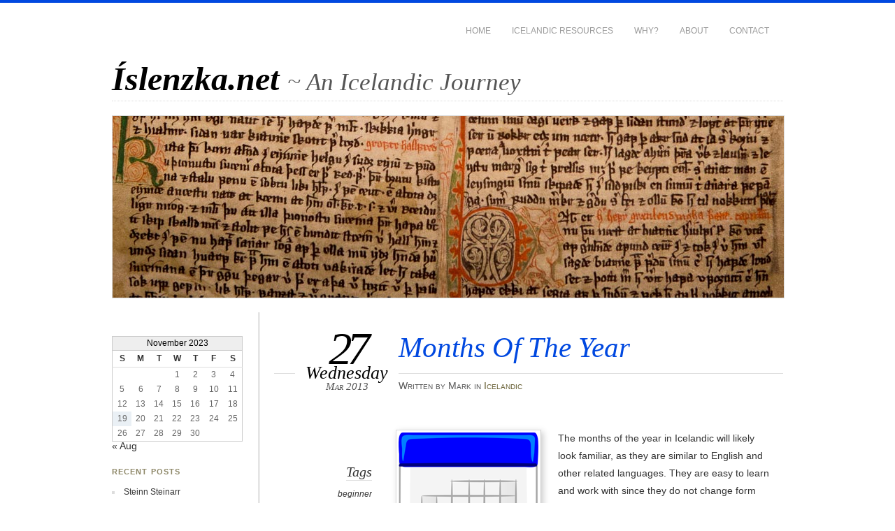

--- FILE ---
content_type: text/html; charset=utf-8
request_url: https://islenzka.net/months-of-the-year/
body_size: 9758
content:
<!DOCTYPE html PUBLIC "-//W3C//DTD XHTML 1.0 Transitional//EN" "http://www.w3.org/TR/xhtml1/DTD/xhtml1-transitional.dtd">
<html xmlns="http://www.w3.org/1999/xhtml" prefix="" lang="en-US">

	<head profile="http://gmpg.org/xfn/11">
<meta property="fb:app_id" content="115845495260855">
<meta name="google-site-verification" content="BfXXoC4ugnYkwz6y6xpqtRynnPAa_8-AdtL34aSRl2A">
<meta name="msvalidate.01" content="5410A4C0FC15A15E70DF1F983C640B91">
		<meta http-equiv="Content-Type" content="text/html; charset=UTF-8">
		<title>
			  Months Of The Year &ndash; Íslenzka.net		</title>
		<link rel="stylesheet" href="/wp-content/themes/chateau-2.0/style.css" type="text/css" media="screen">
				<link rel="stylesheet" href="/wp-content/themes/chateau-2.0/css/print.css" type="text/css" media="print">
		<!--[if IE]>
		<link rel="stylesheet" href="https://islenzka.net/wp-content/themes/chateau-2.0/css/ie.css" type="text/css" media="screen" />
		<![endif]-->
		<!-- iPhone Styles -->
		<meta name="viewport" content="width=device-width, initial-scale=1.0, maximum-scale=1.0, user-scalable=1">
		<link rel="apple-touch-icon" href="/wp-content/themes/chateau-2.0/images/iphone.png">
		<link rel="stylesheet" href="/wp-content/themes/chateau-2.0/css/iphone.css" type="text/css" media="only screen and (max-device-width: 480px)">
		<!-- End iPhone Styles -->	
				<style type="text/css">#mainTitle h1 a:hover strong, .postTitle h2, .postTitle h2 a, .morePosts a:hover, .morePosts h3 em, .sidebar-item a:active, .postExtras .post-edit-link, .postEntry a, #comments li a:hover, #respond h3, #respond p a, #respond label span, #menu .current_page_item a, #menu .current_page_parent .current_page_item a, #calendar_wrap table td a, #comments li.byuser .commentAuthor, .postEntry h1 {color:#0048E0;}
			body, #respond button:hover {border-color:#0048E0}
			#respond button:hover {background:#0048E0}</style>
				<link rel="alternate" type="application/rss+xml" title="Íslenzka.net" href="/feed/">
		<link rel="shortcut icon" href="/wp-content/themes/chateau-2.0/images/favicon.ico">
		<link rel="pingback" href="/xmlrpc.php">

<!-- featured image support -->
<link rel="image_src" href="/wp-content/uploads/months.png">
				
<!-- BEGIN Metadata added by the Add-Meta-Tags WordPress plugin -->
<meta name="robots" content="noodp,noydir">
<meta name="description" content="The months of the year in Icelandic will likely look familiar, as they are similar to English and other related languages. They are easy to learn and work with since they do not change form (decline), but remain in the same form as you see them in the nominative case.">
<meta name="keywords" content="icelandic,islenzka,islenska,iceland, icelandic, beginner">
<meta property="og:site_name" content="Íslenzka.net">
<meta property="og:type" content="article">
<meta property="og:title" content="Months Of The Year">
<meta property="og:url" content="/months-of-the-year/">
<meta property="og:description" content="The months of the year in Icelandic will likely look familiar, as they are similar to English and other related languages. They are easy to learn and work with since they do not change form (decline), but remain in the same form as you see them in the nominative case.">
<meta property="og:locale" content="en_US">
<meta property="og:updated_time" content="2013-04-04T01:22:16+00:00">
<meta property="og:image" content="/wp-content/uploads/months.png">
<meta property="og:image:secure_url" content="/wp-content/uploads/months.png">
<meta property="og:image:width" content="200">
<meta property="og:image:height" content="200">
<meta property="og:image:type" content="image/png">
<meta property="article:published_time" content="2013-03-27T14:30:54+00:00">
<meta property="article:modified_time" content="2013-04-04T01:22:16+00:00">
<meta property="article:author" content="/author/admin/">
<meta property="article:publisher" content="/">
<meta property="article:section" content="Icelandic">
<meta property="article:tag" content="icelandic">
<meta property="article:tag" content="islenzka">
<meta property="article:tag" content="islenska">
<meta property="article:tag" content="iceland">
<meta property="article:tag" content="icelandic">
<meta property="article:tag" content="beginner">
<!-- END Metadata added by the Add-Meta-Tags WordPress plugin -->

<meta name="robots" content="max-image-preview:large">
<script type="text/javascript">
/* <![CDATA[ */
window._wpemojiSettings = {"baseUrl":"https:\/\/s.w.org\/images\/core\/emoji\/14.0.0\/72x72\/","ext":".png","svgUrl":"https:\/\/s.w.org\/images\/core\/emoji\/14.0.0\/svg\/","svgExt":".svg","source":{"concatemoji":"\/wp-includes\/js\/wp-emoji-release.min.js?ver=6.4.1"}};
/*! This file is auto-generated */
!function(i,n){var o,s,e;function c(e){try{var t={supportTests:e,timestamp:(new Date).valueOf()};sessionStorage.setItem(o,JSON.stringify(t))}catch(e){}}function p(e,t,n){e.clearRect(0,0,e.canvas.width,e.canvas.height),e.fillText(t,0,0);var t=new Uint32Array(e.getImageData(0,0,e.canvas.width,e.canvas.height).data),r=(e.clearRect(0,0,e.canvas.width,e.canvas.height),e.fillText(n,0,0),new Uint32Array(e.getImageData(0,0,e.canvas.width,e.canvas.height).data));return t.every(function(e,t){return e===r[t]})}function u(e,t,n){switch(t){case"flag":return n(e,"🏳️‍⚧️","🏳️​⚧️")?!1:!n(e,"🇺🇳","🇺​🇳")&&!n(e,"🏴󠁧󠁢󠁥󠁮󠁧󠁿","🏴​󠁧​󠁢​󠁥​󠁮​󠁧​󠁿");case"emoji":return!n(e,"🫱🏻‍🫲🏿","🫱🏻​🫲🏿")}return!1}function f(e,t,n){var r="undefined"!=typeof WorkerGlobalScope&&self instanceof WorkerGlobalScope?new OffscreenCanvas(300,150):i.createElement("canvas"),a=r.getContext("2d",{willReadFrequently:!0}),o=(a.textBaseline="top",a.font="600 32px Arial",{});return e.forEach(function(e){o[e]=t(a,e,n)}),o}function t(e){var t=i.createElement("script");t.src=e,t.defer=!0,i.head.appendChild(t)}"undefined"!=typeof Promise&&(o="wpEmojiSettingsSupports",s=["flag","emoji"],n.supports={everything:!0,everythingExceptFlag:!0},e=new Promise(function(e){i.addEventListener("DOMContentLoaded",e,{once:!0})}),new Promise(function(t){var n=function(){try{var e=JSON.parse(sessionStorage.getItem(o));if("object"==typeof e&&"number"==typeof e.timestamp&&(new Date).valueOf()<e.timestamp+604800&&"object"==typeof e.supportTests)return e.supportTests}catch(e){}return null}();if(!n){if("undefined"!=typeof Worker&&"undefined"!=typeof OffscreenCanvas&&"undefined"!=typeof URL&&URL.createObjectURL&&"undefined"!=typeof Blob)try{var e="postMessage("+f.toString()+"("+[JSON.stringify(s),u.toString(),p.toString()].join(",")+"));",r=new Blob([e],{type:"text/javascript"}),a=new Worker(URL.createObjectURL(r),{name:"wpTestEmojiSupports"});return void(a.onmessage=function(e){c(n=e.data),a.terminate(),t(n)})}catch(e){}c(n=f(s,u,p))}t(n)}).then(function(e){for(var t in e)n.supports[t]=e[t],n.supports.everything=n.supports.everything&&n.supports[t],"flag"!==t&&(n.supports.everythingExceptFlag=n.supports.everythingExceptFlag&&n.supports[t]);n.supports.everythingExceptFlag=n.supports.everythingExceptFlag&&!n.supports.flag,n.DOMReady=!1,n.readyCallback=function(){n.DOMReady=!0}}).then(function(){return e}).then(function(){var e;n.supports.everything||(n.readyCallback(),(e=n.source||{}).concatemoji?t(e.concatemoji):e.wpemoji&&e.twemoji&&(t(e.twemoji),t(e.wpemoji)))}))}((window,document),window._wpemojiSettings);
/* ]]> */
</script>
<style id="wp-emoji-styles-inline-css" type="text/css">img.wp-smiley, img.emoji {
		display: inline !important;
		border: none !important;
		box-shadow: none !important;
		height: 1em !important;
		width: 1em !important;
		margin: 0 0.07em !important;
		vertical-align: -0.1em !important;
		background: none !important;
		padding: 0 !important;
	}</style>
<link rel="stylesheet" id="wp-block-library-css" href="/wp-includes/css/dist/block-library/style.min.css?ver=6.4.1" type="text/css" media="all">
<style id="classic-theme-styles-inline-css" type="text/css">/*! This file is auto-generated */
.wp-block-button__link{color:#fff;background-color:#32373c;border-radius:9999px;box-shadow:none;text-decoration:none;padding:calc(.667em + 2px) calc(1.333em + 2px);font-size:1.125em}.wp-block-file__button{background:#32373c;color:#fff;text-decoration:none}</style>
<style id="global-styles-inline-css" type="text/css">body{--wp--preset--color--black: #000000;--wp--preset--color--cyan-bluish-gray: #abb8c3;--wp--preset--color--white: #ffffff;--wp--preset--color--pale-pink: #f78da7;--wp--preset--color--vivid-red: #cf2e2e;--wp--preset--color--luminous-vivid-orange: #ff6900;--wp--preset--color--luminous-vivid-amber: #fcb900;--wp--preset--color--light-green-cyan: #7bdcb5;--wp--preset--color--vivid-green-cyan: #00d084;--wp--preset--color--pale-cyan-blue: #8ed1fc;--wp--preset--color--vivid-cyan-blue: #0693e3;--wp--preset--color--vivid-purple: #9b51e0;--wp--preset--gradient--vivid-cyan-blue-to-vivid-purple: linear-gradient(135deg,rgba(6,147,227,1) 0%,rgb(155,81,224) 100%);--wp--preset--gradient--light-green-cyan-to-vivid-green-cyan: linear-gradient(135deg,rgb(122,220,180) 0%,rgb(0,208,130) 100%);--wp--preset--gradient--luminous-vivid-amber-to-luminous-vivid-orange: linear-gradient(135deg,rgba(252,185,0,1) 0%,rgba(255,105,0,1) 100%);--wp--preset--gradient--luminous-vivid-orange-to-vivid-red: linear-gradient(135deg,rgba(255,105,0,1) 0%,rgb(207,46,46) 100%);--wp--preset--gradient--very-light-gray-to-cyan-bluish-gray: linear-gradient(135deg,rgb(238,238,238) 0%,rgb(169,184,195) 100%);--wp--preset--gradient--cool-to-warm-spectrum: linear-gradient(135deg,rgb(74,234,220) 0%,rgb(151,120,209) 20%,rgb(207,42,186) 40%,rgb(238,44,130) 60%,rgb(251,105,98) 80%,rgb(254,248,76) 100%);--wp--preset--gradient--blush-light-purple: linear-gradient(135deg,rgb(255,206,236) 0%,rgb(152,150,240) 100%);--wp--preset--gradient--blush-bordeaux: linear-gradient(135deg,rgb(254,205,165) 0%,rgb(254,45,45) 50%,rgb(107,0,62) 100%);--wp--preset--gradient--luminous-dusk: linear-gradient(135deg,rgb(255,203,112) 0%,rgb(199,81,192) 50%,rgb(65,88,208) 100%);--wp--preset--gradient--pale-ocean: linear-gradient(135deg,rgb(255,245,203) 0%,rgb(182,227,212) 50%,rgb(51,167,181) 100%);--wp--preset--gradient--electric-grass: linear-gradient(135deg,rgb(202,248,128) 0%,rgb(113,206,126) 100%);--wp--preset--gradient--midnight: linear-gradient(135deg,rgb(2,3,129) 0%,rgb(40,116,252) 100%);--wp--preset--font-size--small: 13px;--wp--preset--font-size--medium: 20px;--wp--preset--font-size--large: 36px;--wp--preset--font-size--x-large: 42px;--wp--preset--spacing--20: 0.44rem;--wp--preset--spacing--30: 0.67rem;--wp--preset--spacing--40: 1rem;--wp--preset--spacing--50: 1.5rem;--wp--preset--spacing--60: 2.25rem;--wp--preset--spacing--70: 3.38rem;--wp--preset--spacing--80: 5.06rem;--wp--preset--shadow--natural: 6px 6px 9px rgba(0, 0, 0, 0.2);--wp--preset--shadow--deep: 12px 12px 50px rgba(0, 0, 0, 0.4);--wp--preset--shadow--sharp: 6px 6px 0px rgba(0, 0, 0, 0.2);--wp--preset--shadow--outlined: 6px 6px 0px -3px rgba(255, 255, 255, 1), 6px 6px rgba(0, 0, 0, 1);--wp--preset--shadow--crisp: 6px 6px 0px rgba(0, 0, 0, 1);}:where(.is-layout-flex){gap: 0.5em;}:where(.is-layout-grid){gap: 0.5em;}body .is-layout-flow > .alignleft{float: left;margin-inline-start: 0;margin-inline-end: 2em;}body .is-layout-flow > .alignright{float: right;margin-inline-start: 2em;margin-inline-end: 0;}body .is-layout-flow > .aligncenter{margin-left: auto !important;margin-right: auto !important;}body .is-layout-constrained > .alignleft{float: left;margin-inline-start: 0;margin-inline-end: 2em;}body .is-layout-constrained > .alignright{float: right;margin-inline-start: 2em;margin-inline-end: 0;}body .is-layout-constrained > .aligncenter{margin-left: auto !important;margin-right: auto !important;}body .is-layout-constrained > :where(:not(.alignleft):not(.alignright):not(.alignfull)){max-width: var(--wp--style--global--content-size);margin-left: auto !important;margin-right: auto !important;}body .is-layout-constrained > .alignwide{max-width: var(--wp--style--global--wide-size);}body .is-layout-flex{display: flex;}body .is-layout-flex{flex-wrap: wrap;align-items: center;}body .is-layout-flex > *{margin: 0;}body .is-layout-grid{display: grid;}body .is-layout-grid > *{margin: 0;}:where(.wp-block-columns.is-layout-flex){gap: 2em;}:where(.wp-block-columns.is-layout-grid){gap: 2em;}:where(.wp-block-post-template.is-layout-flex){gap: 1.25em;}:where(.wp-block-post-template.is-layout-grid){gap: 1.25em;}.has-black-color{color: var(--wp--preset--color--black) !important;}.has-cyan-bluish-gray-color{color: var(--wp--preset--color--cyan-bluish-gray) !important;}.has-white-color{color: var(--wp--preset--color--white) !important;}.has-pale-pink-color{color: var(--wp--preset--color--pale-pink) !important;}.has-vivid-red-color{color: var(--wp--preset--color--vivid-red) !important;}.has-luminous-vivid-orange-color{color: var(--wp--preset--color--luminous-vivid-orange) !important;}.has-luminous-vivid-amber-color{color: var(--wp--preset--color--luminous-vivid-amber) !important;}.has-light-green-cyan-color{color: var(--wp--preset--color--light-green-cyan) !important;}.has-vivid-green-cyan-color{color: var(--wp--preset--color--vivid-green-cyan) !important;}.has-pale-cyan-blue-color{color: var(--wp--preset--color--pale-cyan-blue) !important;}.has-vivid-cyan-blue-color{color: var(--wp--preset--color--vivid-cyan-blue) !important;}.has-vivid-purple-color{color: var(--wp--preset--color--vivid-purple) !important;}.has-black-background-color{background-color: var(--wp--preset--color--black) !important;}.has-cyan-bluish-gray-background-color{background-color: var(--wp--preset--color--cyan-bluish-gray) !important;}.has-white-background-color{background-color: var(--wp--preset--color--white) !important;}.has-pale-pink-background-color{background-color: var(--wp--preset--color--pale-pink) !important;}.has-vivid-red-background-color{background-color: var(--wp--preset--color--vivid-red) !important;}.has-luminous-vivid-orange-background-color{background-color: var(--wp--preset--color--luminous-vivid-orange) !important;}.has-luminous-vivid-amber-background-color{background-color: var(--wp--preset--color--luminous-vivid-amber) !important;}.has-light-green-cyan-background-color{background-color: var(--wp--preset--color--light-green-cyan) !important;}.has-vivid-green-cyan-background-color{background-color: var(--wp--preset--color--vivid-green-cyan) !important;}.has-pale-cyan-blue-background-color{background-color: var(--wp--preset--color--pale-cyan-blue) !important;}.has-vivid-cyan-blue-background-color{background-color: var(--wp--preset--color--vivid-cyan-blue) !important;}.has-vivid-purple-background-color{background-color: var(--wp--preset--color--vivid-purple) !important;}.has-black-border-color{border-color: var(--wp--preset--color--black) !important;}.has-cyan-bluish-gray-border-color{border-color: var(--wp--preset--color--cyan-bluish-gray) !important;}.has-white-border-color{border-color: var(--wp--preset--color--white) !important;}.has-pale-pink-border-color{border-color: var(--wp--preset--color--pale-pink) !important;}.has-vivid-red-border-color{border-color: var(--wp--preset--color--vivid-red) !important;}.has-luminous-vivid-orange-border-color{border-color: var(--wp--preset--color--luminous-vivid-orange) !important;}.has-luminous-vivid-amber-border-color{border-color: var(--wp--preset--color--luminous-vivid-amber) !important;}.has-light-green-cyan-border-color{border-color: var(--wp--preset--color--light-green-cyan) !important;}.has-vivid-green-cyan-border-color{border-color: var(--wp--preset--color--vivid-green-cyan) !important;}.has-pale-cyan-blue-border-color{border-color: var(--wp--preset--color--pale-cyan-blue) !important;}.has-vivid-cyan-blue-border-color{border-color: var(--wp--preset--color--vivid-cyan-blue) !important;}.has-vivid-purple-border-color{border-color: var(--wp--preset--color--vivid-purple) !important;}.has-vivid-cyan-blue-to-vivid-purple-gradient-background{background: var(--wp--preset--gradient--vivid-cyan-blue-to-vivid-purple) !important;}.has-light-green-cyan-to-vivid-green-cyan-gradient-background{background: var(--wp--preset--gradient--light-green-cyan-to-vivid-green-cyan) !important;}.has-luminous-vivid-amber-to-luminous-vivid-orange-gradient-background{background: var(--wp--preset--gradient--luminous-vivid-amber-to-luminous-vivid-orange) !important;}.has-luminous-vivid-orange-to-vivid-red-gradient-background{background: var(--wp--preset--gradient--luminous-vivid-orange-to-vivid-red) !important;}.has-very-light-gray-to-cyan-bluish-gray-gradient-background{background: var(--wp--preset--gradient--very-light-gray-to-cyan-bluish-gray) !important;}.has-cool-to-warm-spectrum-gradient-background{background: var(--wp--preset--gradient--cool-to-warm-spectrum) !important;}.has-blush-light-purple-gradient-background{background: var(--wp--preset--gradient--blush-light-purple) !important;}.has-blush-bordeaux-gradient-background{background: var(--wp--preset--gradient--blush-bordeaux) !important;}.has-luminous-dusk-gradient-background{background: var(--wp--preset--gradient--luminous-dusk) !important;}.has-pale-ocean-gradient-background{background: var(--wp--preset--gradient--pale-ocean) !important;}.has-electric-grass-gradient-background{background: var(--wp--preset--gradient--electric-grass) !important;}.has-midnight-gradient-background{background: var(--wp--preset--gradient--midnight) !important;}.has-small-font-size{font-size: var(--wp--preset--font-size--small) !important;}.has-medium-font-size{font-size: var(--wp--preset--font-size--medium) !important;}.has-large-font-size{font-size: var(--wp--preset--font-size--large) !important;}.has-x-large-font-size{font-size: var(--wp--preset--font-size--x-large) !important;}
.wp-block-navigation a:where(:not(.wp-element-button)){color: inherit;}
:where(.wp-block-post-template.is-layout-flex){gap: 1.25em;}:where(.wp-block-post-template.is-layout-grid){gap: 1.25em;}
:where(.wp-block-columns.is-layout-flex){gap: 2em;}:where(.wp-block-columns.is-layout-grid){gap: 2em;}
.wp-block-pullquote{font-size: 1.5em;line-height: 1.6;}</style>
<link rel="https://api.w.org/" href="/wp-json/">
<link rel="alternate" type="application/json" href="/wp-json/wp/v2/posts/1379">
<link rel="EditURI" type="application/rsd+xml" title="RSD" href="/xmlrpc.php?rsd">
<meta name="generator" content="WordPress 6.4.1">
<link rel="canonical" href="/months-of-the-year/">
<link rel="shortlink" href="/?p=1379">
<link rel="alternate" type="application/json+oembed" href="/wp-json/oembed/1.0/embed?url=https%3A%2F%2F%2Fmonths-of-the-year%2F">
<link rel="alternate" type="text/xml+oembed" href="/wp-json/oembed/1.0/embed?url=https%3A%2F%2F%2Fmonths-of-the-year%2F#038;format=xml">
<link rel="icon" href="/wp-content/uploads/cropped-iceland-32x32.png" sizes="32x32">
<link rel="icon" href="/wp-content/uploads/cropped-iceland-192x192.png" sizes="192x192">
<link rel="apple-touch-icon" href="/wp-content/uploads/cropped-iceland-180x180.png">
<meta name="msapplication-TileImage" content="/wp-content/uploads/cropped-iceland-270x270.png">
	</head>
	
	<body class="post-template-default single single-post postid-1379 single-format-standard">

<div id="fb-root"></div>
<script>(function(d, s, id) {
  var js, fjs = d.getElementsByTagName(s)[0];
  if (d.getElementById(id)) return;
  js = d.createElement(s); js.id = id;
  js.async=true; js.src = "//connect.facebook.net/en_US/all.js#xfbml=1&appId=115845495260855";
  fjs.parentNode.insertBefore(js, fjs);
}(document, 'script', 'facebook-jssdk'));</script>

<script type="text/javascript">(function() {
    var po = document.createElement('script'); po.type = 'text/javascript'; po.async = true;
    po.src = 'https://apis.google.com/js/plusone.js';
    var s = document.getElementsByTagName('script')[0]; s.parentNode.insertBefore(po, s);
  })();</script>

<script>!function(d,s,id){var js,fjs=d.getElementsByTagName(s)[0];if(!d.getElementById(id)){js=d.createElement(s);js.id=id;js.async=true;js.src="//platform.twitter.com/widgets.js";fjs.parentNode.insertBefore(js,fjs);}}(document,"script","twitter-wjs");</script>

		<!-- HEADER -->
		<div id="header">

			<div id="menu">
				<ul id="menu-islenzka" class="menu">
<li id="menu-item-187" class="menu-item menu-item-type-custom menu-item-object-custom menu-item-home menu-item-187"><a href="/">Home</a></li>
<li id="menu-item-186" class="menu-item menu-item-type-post_type menu-item-object-page menu-item-186"><a href="/icelandic-resources/">Icelandic Resources</a></li>
<li id="menu-item-184" class="menu-item menu-item-type-post_type menu-item-object-page menu-item-184"><a href="/why/">Why?</a></li>
<li id="menu-item-185" class="menu-item menu-item-type-post_type menu-item-object-page menu-item-185"><a href="/about/">About</a></li>
<li id="menu-item-211" class="menu-item menu-item-type-post_type menu-item-object-page menu-item-211"><a href="/contact/">Contact</a></li>
</ul>			</div>
			<div id="mainTitle">
				<h1>
					<a href="/" title="&laquo; Return to Íslenzka.net's Homepage">
						<strong>Íslenzka.net </strong> <span>~ An Icelandic Journey</span>
					</a>
				</h1>
			</div>

			<div id="mainImage">
										<img src="/wp-content/uploads/manuscript.jpg" width="960" height="260" alt="Íslenzka.net" title="Íslenzka.net">
							</div>
		</div>
<div id="main">
<div id="content">


	<div class="post" id="post-1379">
		<div class="postTitle">
			<h2>Months Of The Year</h2>
			<p class="postDate">
				<strong>27</strong>
				<em>Wednesday</em>
				<span>Mar 2013</span>
			</p>
			<div class="postInfo">
				<p>Written by Mark in <a href="/category/icelandic/" rel="category tag">Icelandic</a></p>
				<!-- <p class="postComCount">
				<strong><a href="#comments">&asymp; 0 comments</a></strong>
				</p> -->
			</div>
		</div>
		<div class="postContent">
			<div class="postExtras">
				<p></p>
				<p><strong>Tags</strong></p>
				<p>
				<a href="/tag/beginner/" rel="tag">beginner</a>				</p>
											</div>
			<div class="postEntry">
				<p><img decoding="async" src="/wp-content/uploads/months.png" alt="months" width="200" height="200" class="alignleft size-full wp-image-1411" srcset="/wp-content/uploads/months.png 200w, /wp-content/uploads/months-150x150.png 150w" sizes="(max-width: 200px) 100vw, 200px"></p>
<p>The months of the year in Icelandic will likely look familiar, as they are similar to English and other related languages. They are easy to learn and work with since they do not change form (decline), but remain in the same form as you see them in the nominative case. Just as the days of the week are not capitalized in Icelandic, neither are the names of the months. Let&#8217;s look at the months themselves and then how to use them in expressing dates:</p>
<table class="islenzka" width="300" border="1">
<tr>
<th colspan="4">Mánuðirnir &#8211; The Months</th>
</tr>
<tr>
<td width="25%"><strong>January</strong></td>
<td>janúar</td>
<td><strong>July</strong></td>
<td>júlí</td>
</tr>
<tr>
<td><strong>February</strong></td>
<td>febrúar</td>
<td><strong>August</strong></td>
<td>ágúst</td>
</tr>
<tr>
<td><strong>March</strong></td>
<td>mars</td>
<td><strong>September</strong></td>
<td>september</td>
</tr>
<tr>
<td><strong>April</strong></td>
<td>apríl</td>
<td><strong>October</strong></td>
<td>október</td>
</tr>
<tr>
<td><strong>May</strong></td>
<td>maí</td>
<td><strong>November</strong></td>
<td>nóvember</td>
</tr>
<tr>
<td><strong>June</strong></td>
<td>júní</td>
<td><strong>December</strong></td>
<td>desember</td>
</tr>
</table>
<p>To talk about which day of the month it is, or on what day something is happening, we need numbers 🙂 But not just any numbers, <em>ordinal numbers (<strong>raðtölur</strong>)</em>! (First, second, third, etc.) To keep it simple we&#8217;ll just look at the ones we need to express dates:</p>
<table class="islenzka" width="350" border="1">
<tr>
<th colspan="6">Ordinal Numbers (1 &#8211; 31)</th>
</tr>
<tr>
<th>1</th>
<td>fyrsti</td>
<th>11</th>
<td>ellefti</td>
<th>21</th>
<td>tuttugasti og fyrsti</td>
</tr>
<tr>
<th>2</th>
<td>annar</td>
<th>12</th>
<td>tólfti</td>
<th>22</th>
<td>tuttugasti og annar</td>
</tr>
<tr>
<th>3</th>
<td>þriðji</td>
<th>13</th>
<td>þrettándi</td>
<th>23</th>
<td>tuttugasti og þriðji</td>
</tr>
<tr>
<th>4</th>
<td>fjórði</td>
<th>14</th>
<td>fjórtándi</td>
<th>24</th>
<td>tuttugasti og fjórði</td>
</tr>
<tr>
<th>5</th>
<td>fimmti</td>
<th>15</th>
<td>fimmtándi</td>
<th>25</th>
<td>tuttugasti og fimmti</td>
</tr>
<tr>
<th>6</th>
<td>sjötti</td>
<th>16</th>
<td>sextándi</td>
<th>26</th>
<td>tuttugasti og sjötti</td>
</tr>
<tr>
<th>7</th>
<td>sjöundi</td>
<th>17</th>
<td>sautjándi</td>
<th>27</th>
<td>tuttugasti og sjöundi</td>
</tr>
<tr>
<th>8</th>
<td>áttundi</td>
<th>18</th>
<td>átjándi</td>
<th>28</th>
<td>tuttugasti og áttundi</td>
</tr>
<tr>
<th>9</th>
<td>níundi</td>
<th>19</th>
<td>nítjándi</td>
<th>29</th>
<td>tuttugasti og níundi</td>
</tr>
<tr>
<th>10</th>
<td>tíundi</td>
<th>20</th>
<td>tuttugasti</td>
<th>30</th>
<td>þrítugasti</td>
</tr>


<tr>
<th></th>
<td></td>
<th></th>
<td></td>
<th>31</th>
<td>þrítugasti og fyrsti</td>
</tr>
</table>
<p>So now you are all set to answer the question:</p>
<p><strong>Hvaða mánaðardagur er í dag?</strong> &#8211; What day is today?</p>
<p><strong>Í dag er tuttugasti og sjöundi mars.</strong> &#8211; Today is the 27th of March.</p>
<p>Just as in the <a href="/days-of-the-week/" title="Days Of The Week" target="_blank">post about the days of the week</a>, you can construct a very simple drill to learn not only all of the months of the year but also all of the ordinal numbers from 1 to 31, using the following:</p>
<p><strong>Hvaða mánaðardagur er í dag?</strong> &#8211; What day is today?<br>
<strong>Hvaða mánaðardagur er á morgun?</strong> &#8211; What day is tomorrow?<br>
<strong>Hvaða mánaðardagur var í gær?</strong> &#8211; What day was yesterday?</p>
<p><strong>Í dag er tuttugasti og sjöundi mars.</strong> &#8211; Today is the 27th of March.<br>
<strong>Á morgun er tuttugasti og áttundi mars.</strong> &#8211; Today is the 28th of March.<br>
<strong>Í gær var tuttugasti og sjötti mars.</strong> &#8211; Yesterday was the 26th of March.</p>
<p>Just work your way through every day of the year and answer those questions 😉</p>
<p>When you want to say that something happens/happened on a particular date, you put the ordinal number in the accusative case. Since ordinals decline like weak adjectives, you just need to change the <strong>-i</strong> ending to <strong>-a</strong>. The only exception is <strong>annar</strong>, which becomes <strong>annan</strong>.</p>
<p><strong>Ég fór til Íslands annan september.</strong> &#8211; I went to Iceland September 2nd.<br>
<strong>Þau eiga frídag þrítugasta og fyrsta desember.</strong> &#8211; They have a holiday December 31st.<br>
<strong>Ég á afmæli tólfta mars.</strong> &#8211; My birthday is on March 12th.</p>
<p>So now you have no excuse for missing an appointment in Iceland 🙂</p>


			</div>
		</div>
	</div>
	
	
<!-- You can start editing here. -->


	
	 <div id="respond">
	 	<!-- If comments are closed. -->
		<!-- <p class="nocomments">Comments are closed.</p> -->
	 </div>

		

	
	
</div>


<div id="sidebar">
	<ul>
	
		<!-- Widgets Top -->
		<li class="sidebar-item"><div id="calendar_wrap" class="calendar_wrap">
<table id="wp-calendar" class="wp-calendar-table">
	<caption>November 2023</caption>
	<thead>
	<tr>
		<th scope="col" title="Sunday">S</th>
		<th scope="col" title="Monday">M</th>
		<th scope="col" title="Tuesday">T</th>
		<th scope="col" title="Wednesday">W</th>
		<th scope="col" title="Thursday">T</th>
		<th scope="col" title="Friday">F</th>
		<th scope="col" title="Saturday">S</th>
	</tr>
	</thead>
	<tbody>
	<tr>
		<td colspan="3" class="pad">&nbsp;</td>
<td>1</td>
<td>2</td>
<td>3</td>
<td>4</td>
	</tr>
	<tr>
		<td>5</td>
<td>6</td>
<td>7</td>
<td>8</td>
<td>9</td>
<td>10</td>
<td>11</td>
	</tr>
	<tr>
		<td>12</td>
<td>13</td>
<td>14</td>
<td>15</td>
<td>16</td>
<td>17</td>
<td>18</td>
	</tr>
	<tr>
		<td id="today">19</td>
<td>20</td>
<td>21</td>
<td>22</td>
<td>23</td>
<td>24</td>
<td>25</td>
	</tr>
	<tr>
		<td>26</td>
<td>27</td>
<td>28</td>
<td>29</td>
<td>30</td>
		<td class="pad" colspan="2">&nbsp;</td>
	</tr>
	</tbody>
	</table>
<nav aria-label="Previous and next months" class="wp-calendar-nav">
		<span class="wp-calendar-nav-prev"><a href="/2015/08/">&laquo; Aug</a></span>
		<span class="pad">&nbsp;</span>
		<span class="wp-calendar-nav-next">&nbsp;</span>
	</nav>
</div></li>
		<li class="sidebar-item">
		<h3>Recent Posts</h3>
		<ul>
											<li>
					<a href="/steinn-steinarr/">Steinn Steinarr</a>
									</li>
											<li>
					<a href="/barefoot-park/">Barefoot Park</a>
									</li>
											<li>
					<a href="/a-week-in-leifsstod/">A Week In Leifsstöð</a>
									</li>
											<li>
					<a href="/stolen-cats-returned/">Stolen Cats Returned</a>
									</li>
											<li>
					<a href="/baby-new-year/">Baby New Year</a>
									</li>
											<li>
					<a href="/nineteen-outlaws/">Nineteen Outlaws</a>
									</li>
											<li>
					<a href="/dagur-islenskrar-tungu/">Dagur Íslenskrar Tungu</a>
									</li>
					</ul>

		</li>
<li class="sidebar-item">
<h3>Archives</h3>		<label class="screen-reader-text" for="archives-dropdown-2">Archives</label>
		<select id="archives-dropdown-2" name="archive-dropdown">
			
			<option value="">Select Month</option>
				<option value="https://islenzka.net/2015/08/"> August 2015 </option>
	<option value="https://islenzka.net/2015/07/"> July 2015 </option>
	<option value="https://islenzka.net/2015/06/"> June 2015 </option>
	<option value="https://islenzka.net/2015/01/"> January 2015 </option>
	<option value="https://islenzka.net/2014/12/"> December 2014 </option>
	<option value="https://islenzka.net/2014/11/"> November 2014 </option>
	<option value="https://islenzka.net/2014/10/"> October 2014 </option>
	<option value="https://islenzka.net/2014/09/"> September 2014 </option>
	<option value="https://islenzka.net/2014/08/"> August 2014 </option>
	<option value="https://islenzka.net/2014/07/"> July 2014 </option>
	<option value="https://islenzka.net/2014/06/"> June 2014 </option>
	<option value="https://islenzka.net/2014/05/"> May 2014 </option>
	<option value="https://islenzka.net/2014/04/"> April 2014 </option>
	<option value="https://islenzka.net/2014/03/"> March 2014 </option>
	<option value="https://islenzka.net/2014/02/"> February 2014 </option>
	<option value="https://islenzka.net/2014/01/"> January 2014 </option>
	<option value="https://islenzka.net/2013/12/"> December 2013 </option>
	<option value="https://islenzka.net/2013/11/"> November 2013 </option>
	<option value="https://islenzka.net/2013/10/"> October 2013 </option>
	<option value="https://islenzka.net/2013/09/"> September 2013 </option>
	<option value="https://islenzka.net/2013/08/"> August 2013 </option>
	<option value="https://islenzka.net/2013/07/"> July 2013 </option>
	<option value="https://islenzka.net/2013/06/"> June 2013 </option>
	<option value="https://islenzka.net/2013/05/"> May 2013 </option>
	<option value="https://islenzka.net/2013/04/"> April 2013 </option>
	<option value="https://islenzka.net/2013/03/"> March 2013 </option>

		</select>

			<script type="text/javascript">
/* <![CDATA[ */

(function() {
	var dropdown = document.getElementById( "archives-dropdown-2" );
	function onSelectChange() {
		if ( dropdown.options[ dropdown.selectedIndex ].value !== '' ) {
			document.location.href = this.options[ this.selectedIndex ].value;
		}
	}
	dropdown.onchange = onSelectChange;
})();

/* ]]> */
</script>
</li>
<li class="sidebar-item">
<h3>Search Past Posts</h3>
<form method="get" action="https://islenzka.net/">
	<p>
		<label for="s" class="accesible">Search:</label>
		<input type="text" value="Search&hellip;" name="s" id="s" onfocus="this.value=''">
		<input type="submit" name="search" value="Go">
	</p>
</form>
</li>

		<!-- Widgets Bottom -->
			</ul>
</div>
</div>


	<!-- FOOTER -->
	<div id="footer">
		<div id="aboutInfo">
			<h4>Íslenzka.net</h4>
			<div id="welcomeMsg">
				<!-- Welcome Message -->
							<div class="textwidget">
<p>&#8230;One by one the puffins steal my sanity&#8230;</p>
</div>
					</div>
		</div>	
		<div id="siteMap">
			<ul id="siteMapList">
				
				<!-- Widgets Footer Extras -->
				<li class="siteMap-item">
<h5>Pages</h5>
			<ul>
				<li class="page_item page-item-11"><a href="/icelandic-resources/">Icelandic Resources</a></li>
<li class="page_item page-item-55"><a href="/why/">Why?</a></li>
<li class="page_item page-item-13"><a href="/about/">About</a></li>
<li class="page_item page-item-209"><a href="/contact/">Contact</a></li>
			</ul>

			</li>
<li class="siteMap-item">
<h5>Archives</h5>
			<ul>
					<li><a href="/2015/08/">August 2015</a></li>
	<li><a href="/2015/07/">July 2015</a></li>
	<li><a href="/2015/06/">June 2015</a></li>
	<li><a href="/2015/01/">January 2015</a></li>
	<li><a href="/2014/12/">December 2014</a></li>
	<li><a href="/2014/11/">November 2014</a></li>
	<li><a href="/2014/10/">October 2014</a></li>
	<li><a href="/2014/09/">September 2014</a></li>
	<li><a href="/2014/08/">August 2014</a></li>
	<li><a href="/2014/07/">July 2014</a></li>
	<li><a href="/2014/06/">June 2014</a></li>
	<li><a href="/2014/05/">May 2014</a></li>
	<li><a href="/2014/04/">April 2014</a></li>
	<li><a href="/2014/03/">March 2014</a></li>
	<li><a href="/2014/02/">February 2014</a></li>
	<li><a href="/2014/01/">January 2014</a></li>
	<li><a href="/2013/12/">December 2013</a></li>
	<li><a href="/2013/11/">November 2013</a></li>
	<li><a href="/2013/10/">October 2013</a></li>
	<li><a href="/2013/09/">September 2013</a></li>
	<li><a href="/2013/08/">August 2013</a></li>
	<li><a href="/2013/07/">July 2013</a></li>
	<li><a href="/2013/06/">June 2013</a></li>
	<li><a href="/2013/05/">May 2013</a></li>
	<li><a href="/2013/04/">April 2013</a></li>
	<li><a href="/2013/03/">March 2013</a></li>
			</ul>

			</li>
		<li class="siteMap-item">
		<h5>Previous Posts</h5>
		<ul>
											<li>
					<a href="/steinn-steinarr/">Steinn Steinarr</a>
									</li>
											<li>
					<a href="/barefoot-park/">Barefoot Park</a>
									</li>
											<li>
					<a href="/a-week-in-leifsstod/">A Week In Leifsstöð</a>
									</li>
											<li>
					<a href="/stolen-cats-returned/">Stolen Cats Returned</a>
									</li>
											<li>
					<a href="/baby-new-year/">Baby New Year</a>
									</li>
											<li>
					<a href="/nineteen-outlaws/">Nineteen Outlaws</a>
									</li>
											<li>
					<a href="/dagur-islenskrar-tungu/">Dagur Íslenskrar Tungu</a>
									</li>
											<li>
					<a href="/ari-josefsson/">Ari Jósefsson</a>
									</li>
											<li>
					<a href="/snow-on-the-mountains/">Snow On The Mountains</a>
									</li>
											<li>
					<a href="/stripped-of-glacierhood/">Stripped Of Glacierhood</a>
									</li>
											<li>
					<a href="/witches-rings/">Witches&#8217; Rings</a>
									</li>
											<li>
					<a href="/clever-horses/">Clever Horses</a>
									</li>
					</ul>

		</li>
<li class="siteMap-item">
<h5>Links</h5>
	<ul class="xoxo blogroll">
<li><a href="http://digicoll.library.wisc.edu/IcelOnline/Search.TEId.html" rel="noopener" target="_blank">Icelandic Online Dictionary</a></li>
<li>
<a href="http://bin.arnastofnun.is/" rel="noopener" title="Icelandic Inflections" target="_blank">BÍN</a>
Icelandic Inflections</li>
<li>
<a href="http://ruv.is/" rel="noopener" title="Ríkisútvarpið" target="_blank">RÚV</a>
Ríkisútvarpið</li>
<li>
<a href="http://visir.is/" rel="noopener" title="Fréttablaðið" target="_blank">Vísir</a>
Fréttablaðið</li>
<li>
<a href="http://mbl.is/" rel="noopener" title="Morgunblaðið" target="_blank">MBL</a>
Morgunblaðið</li>
<li>
<a href="https://islenzka.is/" rel="noopener" title="Grammar Exercises" target="_blank">Íslenzka.is</a>
Grammar Exercises</li>

	</ul>
</li>
				
			</ul>
		</div>
		<div id="copyright">
			<p>
			</p>
		</div>
	</div>

<script type="text/javascript">var _gaq = _gaq || [];
  _gaq.push(['_setAccount', 'UA-38415818-1']);
  _gaq.push(['_trackPageview']);

  (function() {
    var ga = document.createElement('script'); ga.type = 'text/javascript'; ga.async = true;
    ga.src = ('https:' == document.location.protocol ? 'https://ssl' : 'http://www') + '.google-analytics.com/ga.js';
    var s = document.getElementsByTagName('script')[0]; s.parentNode.insertBefore(ga, s);
  })();</script>
		
	


<script type="text/javascript" src="/wp-includes/js/comment-reply.min.js?ver=6.4.1" id="comment-reply-js" async="async" data-wp-strategy="async"></script>

<script defer src="https://static.cloudflareinsights.com/beacon.min.js/vcd15cbe7772f49c399c6a5babf22c1241717689176015" integrity="sha512-ZpsOmlRQV6y907TI0dKBHq9Md29nnaEIPlkf84rnaERnq6zvWvPUqr2ft8M1aS28oN72PdrCzSjY4U6VaAw1EQ==" data-cf-beacon='{"version":"2024.11.0","token":"8f25537229b4442ea9d7cc014b035625","r":1,"server_timing":{"name":{"cfCacheStatus":true,"cfEdge":true,"cfExtPri":true,"cfL4":true,"cfOrigin":true,"cfSpeedBrain":true},"location_startswith":null}}' crossorigin="anonymous"></script>
</body>
</html>

--- FILE ---
content_type: text/html; charset=utf-8
request_url: https://islenzka.net/wp-includes/js/wp-emoji-release.min.js?ver=6.4.1
body_size: 9730
content:
<!DOCTYPE html PUBLIC "-//W3C//DTD XHTML 1.0 Transitional//EN" "http://www.w3.org/TR/xhtml1/DTD/xhtml1-transitional.dtd">
<html xmlns="http://www.w3.org/1999/xhtml" prefix="" lang="en-US">

	<head profile="http://gmpg.org/xfn/11">
<meta property="fb:app_id" content="115845495260855">
<meta name="google-site-verification" content="BfXXoC4ugnYkwz6y6xpqtRynnPAa_8-AdtL34aSRl2A">
<meta name="msvalidate.01" content="5410A4C0FC15A15E70DF1F983C640B91">
		<meta http-equiv="Content-Type" content="text/html; charset=UTF-8">
		<title>
			Íslenzka.net &ndash; An Icelandic Journey		</title>
		<link rel="stylesheet" href="/wp-content/themes/chateau-2.0/style.css" type="text/css" media="screen">
				<link rel="stylesheet" href="/wp-content/themes/chateau-2.0/css/print.css" type="text/css" media="print">
		<!--[if IE]>
		<link rel="stylesheet" href="http://islenzka.net/wp-content/themes/chateau-2.0/css/ie.css" type="text/css" media="screen" />
		<![endif]-->
		<!-- iPhone Styles -->
		<meta name="viewport" content="width=device-width, initial-scale=1.0, maximum-scale=1.0, user-scalable=1">
		<link rel="apple-touch-icon" href="/wp-content/themes/chateau-2.0/images/iphone.png">
		<link rel="stylesheet" href="/wp-content/themes/chateau-2.0/css/iphone.css" type="text/css" media="only screen and (max-device-width: 480px)">
		<!-- End iPhone Styles -->	
				<style type="text/css">#mainTitle h1 a:hover strong, .postTitle h2, .postTitle h2 a, .morePosts a:hover, .morePosts h3 em, .sidebar-item a:active, .postExtras .post-edit-link, .postEntry a, #comments li a:hover, #respond h3, #respond p a, #respond label span, #menu .current_page_item a, #menu .current_page_parent .current_page_item a, #calendar_wrap table td a, #comments li.byuser .commentAuthor, .postEntry h1 {color:#0048E0;}
			body, #respond button:hover {border-color:#0048E0}
			#respond button:hover {background:#0048E0}</style>
				<link rel="alternate" type="application/rss+xml" title="Íslenzka.net" href="/feed/">
		<link rel="shortcut icon" href="/wp-content/themes/chateau-2.0/images/favicon.ico">
		<link rel="pingback" href="/xmlrpc.php">

<!-- featured image support -->
				
<!-- BEGIN Metadata added by the Add-Meta-Tags WordPress plugin -->
<meta name="robots" content="noodp,noydir">
<meta name="description" content="Dedicated to the study of Icelandic, with discussion and commentary on topics of interest to the student of the language. Grammar, vocabulary and culture.">
<meta name="keywords" content="icelandic,islenzka,islenska,iceland">
<meta property="og:type" content="website">
<meta property="og:site_name" content="Íslenzka.net">
<meta property="og:title" content="Íslenzka.net">
<meta property="og:url" content="/">
<meta property="og:description" content="Dedicated to the study of Icelandic, with discussion and commentary on topics of interest to the student of the language. Grammar, vocabulary and culture.">
<meta property="og:locale" content="en_US">
<!-- END Metadata added by the Add-Meta-Tags WordPress plugin -->

<meta name="robots" content="max-image-preview:large">
<script type="text/javascript">
/* <![CDATA[ */
window._wpemojiSettings = {"baseUrl":"https:\/\/s.w.org\/images\/core\/emoji\/14.0.0\/72x72\/","ext":".png","svgUrl":"https:\/\/s.w.org\/images\/core\/emoji\/14.0.0\/svg\/","svgExt":".svg","source":{"concatemoji":"http:\/\/islenzka.net\/wp-includes\/js\/wp-emoji-release.min.js?ver=6.4.1"}};
/*! This file is auto-generated */
!function(i,n){var o,s,e;function c(e){try{var t={supportTests:e,timestamp:(new Date).valueOf()};sessionStorage.setItem(o,JSON.stringify(t))}catch(e){}}function p(e,t,n){e.clearRect(0,0,e.canvas.width,e.canvas.height),e.fillText(t,0,0);var t=new Uint32Array(e.getImageData(0,0,e.canvas.width,e.canvas.height).data),r=(e.clearRect(0,0,e.canvas.width,e.canvas.height),e.fillText(n,0,0),new Uint32Array(e.getImageData(0,0,e.canvas.width,e.canvas.height).data));return t.every(function(e,t){return e===r[t]})}function u(e,t,n){switch(t){case"flag":return n(e,"🏳️‍⚧️","🏳️​⚧️")?!1:!n(e,"🇺🇳","🇺​🇳")&&!n(e,"🏴󠁧󠁢󠁥󠁮󠁧󠁿","🏴​󠁧​󠁢​󠁥​󠁮​󠁧​󠁿");case"emoji":return!n(e,"🫱🏻‍🫲🏿","🫱🏻​🫲🏿")}return!1}function f(e,t,n){var r="undefined"!=typeof WorkerGlobalScope&&self instanceof WorkerGlobalScope?new OffscreenCanvas(300,150):i.createElement("canvas"),a=r.getContext("2d",{willReadFrequently:!0}),o=(a.textBaseline="top",a.font="600 32px Arial",{});return e.forEach(function(e){o[e]=t(a,e,n)}),o}function t(e){var t=i.createElement("script");t.src=e,t.defer=!0,i.head.appendChild(t)}"undefined"!=typeof Promise&&(o="wpEmojiSettingsSupports",s=["flag","emoji"],n.supports={everything:!0,everythingExceptFlag:!0},e=new Promise(function(e){i.addEventListener("DOMContentLoaded",e,{once:!0})}),new Promise(function(t){var n=function(){try{var e=JSON.parse(sessionStorage.getItem(o));if("object"==typeof e&&"number"==typeof e.timestamp&&(new Date).valueOf()<e.timestamp+604800&&"object"==typeof e.supportTests)return e.supportTests}catch(e){}return null}();if(!n){if("undefined"!=typeof Worker&&"undefined"!=typeof OffscreenCanvas&&"undefined"!=typeof URL&&URL.createObjectURL&&"undefined"!=typeof Blob)try{var e="postMessage("+f.toString()+"("+[JSON.stringify(s),u.toString(),p.toString()].join(",")+"));",r=new Blob([e],{type:"text/javascript"}),a=new Worker(URL.createObjectURL(r),{name:"wpTestEmojiSupports"});return void(a.onmessage=function(e){c(n=e.data),a.terminate(),t(n)})}catch(e){}c(n=f(s,u,p))}t(n)}).then(function(e){for(var t in e)n.supports[t]=e[t],n.supports.everything=n.supports.everything&&n.supports[t],"flag"!==t&&(n.supports.everythingExceptFlag=n.supports.everythingExceptFlag&&n.supports[t]);n.supports.everythingExceptFlag=n.supports.everythingExceptFlag&&!n.supports.flag,n.DOMReady=!1,n.readyCallback=function(){n.DOMReady=!0}}).then(function(){return e}).then(function(){var e;n.supports.everything||(n.readyCallback(),(e=n.source||{}).concatemoji?t(e.concatemoji):e.wpemoji&&e.twemoji&&(t(e.twemoji),t(e.wpemoji)))}))}((window,document),window._wpemojiSettings);
/* ]]> */
</script>
<style id="wp-emoji-styles-inline-css" type="text/css">img.wp-smiley, img.emoji {
		display: inline !important;
		border: none !important;
		box-shadow: none !important;
		height: 1em !important;
		width: 1em !important;
		margin: 0 0.07em !important;
		vertical-align: -0.1em !important;
		background: none !important;
		padding: 0 !important;
	}</style>
<link rel="stylesheet" id="wp-block-library-css" href="/wp-includes/css/dist/block-library/style.min.css?ver=6.4.1" type="text/css" media="all">
<style id="classic-theme-styles-inline-css" type="text/css">/*! This file is auto-generated */
.wp-block-button__link{color:#fff;background-color:#32373c;border-radius:9999px;box-shadow:none;text-decoration:none;padding:calc(.667em + 2px) calc(1.333em + 2px);font-size:1.125em}.wp-block-file__button{background:#32373c;color:#fff;text-decoration:none}</style>
<style id="global-styles-inline-css" type="text/css">body{--wp--preset--color--black: #000000;--wp--preset--color--cyan-bluish-gray: #abb8c3;--wp--preset--color--white: #ffffff;--wp--preset--color--pale-pink: #f78da7;--wp--preset--color--vivid-red: #cf2e2e;--wp--preset--color--luminous-vivid-orange: #ff6900;--wp--preset--color--luminous-vivid-amber: #fcb900;--wp--preset--color--light-green-cyan: #7bdcb5;--wp--preset--color--vivid-green-cyan: #00d084;--wp--preset--color--pale-cyan-blue: #8ed1fc;--wp--preset--color--vivid-cyan-blue: #0693e3;--wp--preset--color--vivid-purple: #9b51e0;--wp--preset--gradient--vivid-cyan-blue-to-vivid-purple: linear-gradient(135deg,rgba(6,147,227,1) 0%,rgb(155,81,224) 100%);--wp--preset--gradient--light-green-cyan-to-vivid-green-cyan: linear-gradient(135deg,rgb(122,220,180) 0%,rgb(0,208,130) 100%);--wp--preset--gradient--luminous-vivid-amber-to-luminous-vivid-orange: linear-gradient(135deg,rgba(252,185,0,1) 0%,rgba(255,105,0,1) 100%);--wp--preset--gradient--luminous-vivid-orange-to-vivid-red: linear-gradient(135deg,rgba(255,105,0,1) 0%,rgb(207,46,46) 100%);--wp--preset--gradient--very-light-gray-to-cyan-bluish-gray: linear-gradient(135deg,rgb(238,238,238) 0%,rgb(169,184,195) 100%);--wp--preset--gradient--cool-to-warm-spectrum: linear-gradient(135deg,rgb(74,234,220) 0%,rgb(151,120,209) 20%,rgb(207,42,186) 40%,rgb(238,44,130) 60%,rgb(251,105,98) 80%,rgb(254,248,76) 100%);--wp--preset--gradient--blush-light-purple: linear-gradient(135deg,rgb(255,206,236) 0%,rgb(152,150,240) 100%);--wp--preset--gradient--blush-bordeaux: linear-gradient(135deg,rgb(254,205,165) 0%,rgb(254,45,45) 50%,rgb(107,0,62) 100%);--wp--preset--gradient--luminous-dusk: linear-gradient(135deg,rgb(255,203,112) 0%,rgb(199,81,192) 50%,rgb(65,88,208) 100%);--wp--preset--gradient--pale-ocean: linear-gradient(135deg,rgb(255,245,203) 0%,rgb(182,227,212) 50%,rgb(51,167,181) 100%);--wp--preset--gradient--electric-grass: linear-gradient(135deg,rgb(202,248,128) 0%,rgb(113,206,126) 100%);--wp--preset--gradient--midnight: linear-gradient(135deg,rgb(2,3,129) 0%,rgb(40,116,252) 100%);--wp--preset--font-size--small: 13px;--wp--preset--font-size--medium: 20px;--wp--preset--font-size--large: 36px;--wp--preset--font-size--x-large: 42px;--wp--preset--spacing--20: 0.44rem;--wp--preset--spacing--30: 0.67rem;--wp--preset--spacing--40: 1rem;--wp--preset--spacing--50: 1.5rem;--wp--preset--spacing--60: 2.25rem;--wp--preset--spacing--70: 3.38rem;--wp--preset--spacing--80: 5.06rem;--wp--preset--shadow--natural: 6px 6px 9px rgba(0, 0, 0, 0.2);--wp--preset--shadow--deep: 12px 12px 50px rgba(0, 0, 0, 0.4);--wp--preset--shadow--sharp: 6px 6px 0px rgba(0, 0, 0, 0.2);--wp--preset--shadow--outlined: 6px 6px 0px -3px rgba(255, 255, 255, 1), 6px 6px rgba(0, 0, 0, 1);--wp--preset--shadow--crisp: 6px 6px 0px rgba(0, 0, 0, 1);}:where(.is-layout-flex){gap: 0.5em;}:where(.is-layout-grid){gap: 0.5em;}body .is-layout-flow > .alignleft{float: left;margin-inline-start: 0;margin-inline-end: 2em;}body .is-layout-flow > .alignright{float: right;margin-inline-start: 2em;margin-inline-end: 0;}body .is-layout-flow > .aligncenter{margin-left: auto !important;margin-right: auto !important;}body .is-layout-constrained > .alignleft{float: left;margin-inline-start: 0;margin-inline-end: 2em;}body .is-layout-constrained > .alignright{float: right;margin-inline-start: 2em;margin-inline-end: 0;}body .is-layout-constrained > .aligncenter{margin-left: auto !important;margin-right: auto !important;}body .is-layout-constrained > :where(:not(.alignleft):not(.alignright):not(.alignfull)){max-width: var(--wp--style--global--content-size);margin-left: auto !important;margin-right: auto !important;}body .is-layout-constrained > .alignwide{max-width: var(--wp--style--global--wide-size);}body .is-layout-flex{display: flex;}body .is-layout-flex{flex-wrap: wrap;align-items: center;}body .is-layout-flex > *{margin: 0;}body .is-layout-grid{display: grid;}body .is-layout-grid > *{margin: 0;}:where(.wp-block-columns.is-layout-flex){gap: 2em;}:where(.wp-block-columns.is-layout-grid){gap: 2em;}:where(.wp-block-post-template.is-layout-flex){gap: 1.25em;}:where(.wp-block-post-template.is-layout-grid){gap: 1.25em;}.has-black-color{color: var(--wp--preset--color--black) !important;}.has-cyan-bluish-gray-color{color: var(--wp--preset--color--cyan-bluish-gray) !important;}.has-white-color{color: var(--wp--preset--color--white) !important;}.has-pale-pink-color{color: var(--wp--preset--color--pale-pink) !important;}.has-vivid-red-color{color: var(--wp--preset--color--vivid-red) !important;}.has-luminous-vivid-orange-color{color: var(--wp--preset--color--luminous-vivid-orange) !important;}.has-luminous-vivid-amber-color{color: var(--wp--preset--color--luminous-vivid-amber) !important;}.has-light-green-cyan-color{color: var(--wp--preset--color--light-green-cyan) !important;}.has-vivid-green-cyan-color{color: var(--wp--preset--color--vivid-green-cyan) !important;}.has-pale-cyan-blue-color{color: var(--wp--preset--color--pale-cyan-blue) !important;}.has-vivid-cyan-blue-color{color: var(--wp--preset--color--vivid-cyan-blue) !important;}.has-vivid-purple-color{color: var(--wp--preset--color--vivid-purple) !important;}.has-black-background-color{background-color: var(--wp--preset--color--black) !important;}.has-cyan-bluish-gray-background-color{background-color: var(--wp--preset--color--cyan-bluish-gray) !important;}.has-white-background-color{background-color: var(--wp--preset--color--white) !important;}.has-pale-pink-background-color{background-color: var(--wp--preset--color--pale-pink) !important;}.has-vivid-red-background-color{background-color: var(--wp--preset--color--vivid-red) !important;}.has-luminous-vivid-orange-background-color{background-color: var(--wp--preset--color--luminous-vivid-orange) !important;}.has-luminous-vivid-amber-background-color{background-color: var(--wp--preset--color--luminous-vivid-amber) !important;}.has-light-green-cyan-background-color{background-color: var(--wp--preset--color--light-green-cyan) !important;}.has-vivid-green-cyan-background-color{background-color: var(--wp--preset--color--vivid-green-cyan) !important;}.has-pale-cyan-blue-background-color{background-color: var(--wp--preset--color--pale-cyan-blue) !important;}.has-vivid-cyan-blue-background-color{background-color: var(--wp--preset--color--vivid-cyan-blue) !important;}.has-vivid-purple-background-color{background-color: var(--wp--preset--color--vivid-purple) !important;}.has-black-border-color{border-color: var(--wp--preset--color--black) !important;}.has-cyan-bluish-gray-border-color{border-color: var(--wp--preset--color--cyan-bluish-gray) !important;}.has-white-border-color{border-color: var(--wp--preset--color--white) !important;}.has-pale-pink-border-color{border-color: var(--wp--preset--color--pale-pink) !important;}.has-vivid-red-border-color{border-color: var(--wp--preset--color--vivid-red) !important;}.has-luminous-vivid-orange-border-color{border-color: var(--wp--preset--color--luminous-vivid-orange) !important;}.has-luminous-vivid-amber-border-color{border-color: var(--wp--preset--color--luminous-vivid-amber) !important;}.has-light-green-cyan-border-color{border-color: var(--wp--preset--color--light-green-cyan) !important;}.has-vivid-green-cyan-border-color{border-color: var(--wp--preset--color--vivid-green-cyan) !important;}.has-pale-cyan-blue-border-color{border-color: var(--wp--preset--color--pale-cyan-blue) !important;}.has-vivid-cyan-blue-border-color{border-color: var(--wp--preset--color--vivid-cyan-blue) !important;}.has-vivid-purple-border-color{border-color: var(--wp--preset--color--vivid-purple) !important;}.has-vivid-cyan-blue-to-vivid-purple-gradient-background{background: var(--wp--preset--gradient--vivid-cyan-blue-to-vivid-purple) !important;}.has-light-green-cyan-to-vivid-green-cyan-gradient-background{background: var(--wp--preset--gradient--light-green-cyan-to-vivid-green-cyan) !important;}.has-luminous-vivid-amber-to-luminous-vivid-orange-gradient-background{background: var(--wp--preset--gradient--luminous-vivid-amber-to-luminous-vivid-orange) !important;}.has-luminous-vivid-orange-to-vivid-red-gradient-background{background: var(--wp--preset--gradient--luminous-vivid-orange-to-vivid-red) !important;}.has-very-light-gray-to-cyan-bluish-gray-gradient-background{background: var(--wp--preset--gradient--very-light-gray-to-cyan-bluish-gray) !important;}.has-cool-to-warm-spectrum-gradient-background{background: var(--wp--preset--gradient--cool-to-warm-spectrum) !important;}.has-blush-light-purple-gradient-background{background: var(--wp--preset--gradient--blush-light-purple) !important;}.has-blush-bordeaux-gradient-background{background: var(--wp--preset--gradient--blush-bordeaux) !important;}.has-luminous-dusk-gradient-background{background: var(--wp--preset--gradient--luminous-dusk) !important;}.has-pale-ocean-gradient-background{background: var(--wp--preset--gradient--pale-ocean) !important;}.has-electric-grass-gradient-background{background: var(--wp--preset--gradient--electric-grass) !important;}.has-midnight-gradient-background{background: var(--wp--preset--gradient--midnight) !important;}.has-small-font-size{font-size: var(--wp--preset--font-size--small) !important;}.has-medium-font-size{font-size: var(--wp--preset--font-size--medium) !important;}.has-large-font-size{font-size: var(--wp--preset--font-size--large) !important;}.has-x-large-font-size{font-size: var(--wp--preset--font-size--x-large) !important;}
.wp-block-navigation a:where(:not(.wp-element-button)){color: inherit;}
:where(.wp-block-post-template.is-layout-flex){gap: 1.25em;}:where(.wp-block-post-template.is-layout-grid){gap: 1.25em;}
:where(.wp-block-columns.is-layout-flex){gap: 2em;}:where(.wp-block-columns.is-layout-grid){gap: 2em;}
.wp-block-pullquote{font-size: 1.5em;line-height: 1.6;}</style>
<link rel="https://api.w.org/" href="/wp-json/">
<link rel="EditURI" type="application/rsd+xml" title="RSD" href="/xmlrpc.php?rsd">
<meta name="generator" content="WordPress 6.4.1">
<link rel="icon" href="/wp-content/uploads/cropped-iceland-32x32.png" sizes="32x32">
<link rel="icon" href="/wp-content/uploads/cropped-iceland-192x192.png" sizes="192x192">
<link rel="apple-touch-icon" href="/wp-content/uploads/cropped-iceland-180x180.png">
<meta name="msapplication-TileImage" content="/wp-content/uploads/cropped-iceland-270x270.png">
	</head>
	
	<body class="home blog">

<div id="fb-root"></div>
<script>(function(d, s, id) {
  var js, fjs = d.getElementsByTagName(s)[0];
  if (d.getElementById(id)) return;
  js = d.createElement(s); js.id = id;
  js.async=true; js.src = "//connect.facebook.net/en_US/all.js#xfbml=1&appId=115845495260855";
  fjs.parentNode.insertBefore(js, fjs);
}(document, 'script', 'facebook-jssdk'));</script>

<script type="text/javascript">(function() {
    var po = document.createElement('script'); po.type = 'text/javascript'; po.async = true;
    po.src = 'https://apis.google.com/js/plusone.js';
    var s = document.getElementsByTagName('script')[0]; s.parentNode.insertBefore(po, s);
  })();</script>

<script>!function(d,s,id){var js,fjs=d.getElementsByTagName(s)[0];if(!d.getElementById(id)){js=d.createElement(s);js.id=id;js.async=true;js.src="//platform.twitter.com/widgets.js";fjs.parentNode.insertBefore(js,fjs);}}(document,"script","twitter-wjs");</script>

		<!-- HEADER -->
		<div id="header">

			<div id="menu">
				<ul id="menu-islenzka" class="menu">
<li id="menu-item-187" class="menu-item menu-item-type-custom menu-item-object-custom menu-item-187"><a href="/">Home</a></li>
<li id="menu-item-186" class="menu-item menu-item-type-post_type menu-item-object-page menu-item-186"><a href="/icelandic-resources/">Icelandic Resources</a></li>
<li id="menu-item-184" class="menu-item menu-item-type-post_type menu-item-object-page menu-item-184"><a href="/why/">Why?</a></li>
<li id="menu-item-185" class="menu-item menu-item-type-post_type menu-item-object-page menu-item-185"><a href="/about/">About</a></li>
<li id="menu-item-211" class="menu-item menu-item-type-post_type menu-item-object-page menu-item-211"><a href="/contact/">Contact</a></li>
</ul>			</div>
			<div id="mainTitle">
				<h1>
					<a href="/" title="&laquo; Return to Íslenzka.net's Homepage">
						<strong>Íslenzka.net </strong> <span>~ An Icelandic Journey</span>
					</a>
				</h1>
			</div>

			<div id="mainImage">
										<img src="/wp-content/uploads/manuscript.jpg" width="960" height="260" alt="Íslenzka.net" title="Íslenzka.net">
							</div>
		</div>
<div id="main">
<div id="content">

<!-- LAST POST -->

	<div class="post" id="post-5107">
		<div class="postTitle">
			<h2><a href="/steinn-steinarr/" rel="bookmark" title="Permanent Link to Steinn Steinarr">Steinn Steinarr</a></h2>
			<p class="postDate">
				<strong>16</strong>
				<em>Sunday</em>
				<span>Aug 2015</span>
			</p>
			<div class="postInfo">
				<p>Written by Mark in <a href="/category/icelandic/" rel="category tag">Icelandic</a></p>
				<!-- <p class="postComCount">
				<strong><a href="https://islenzka.net/steinn-steinarr/#comments">&asymp; 0 comments</a></strong>
				</p> -->
			</div>
		</div>
		<div class="postContent">
			<div class="postExtras">
				<p></p>
				<p><strong>Tags</strong></p>
				<p>
				<a href="/tag/poetry/" rel="tag">poetry</a>, <a href="/tag/ruv/" rel="tag">ruv</a>				</p>
											</div>
			<div class="postEntry">
				<p>Steinn Steinarr is one of Iceland&#8217;s most beloved poets, and a new museum has been dedicated in his memory near his birthplace in the Westfjords. Below is a bit of that article from RÚV and one of his poems.</p>
<p><a href="http://www.ruv.is/frett/steinshus-vigt-a-nauteyri-i-dag" target="_blank" rel="noopener noreferrer"><strong>Steinshús vígt á Nauteyri í dag</strong></a><br>
<strong>Steinshús dedicated in Nauteyri today</strong></p>
<p><strong><a href="http://www.steinnsteinarr.is/" target="_blank" rel="noopener noreferrer">Steinshús</a>, safn og sýning til minningar um Stein Steinarr skáld, var vígt á Nauteyri við Ísafjarðardjúp í dag. Búið er að gera upp samkomuhús sem brann þar árið 2002.</strong></p>
<p><em>Steinhus, a museum and exhibition in memory of poet Steinn Steinarr, was dedicated in Nauteyri in Ísafjarðardjúpur today. The renovations have been completed to the assembly hall which burned in 2002.</em></p>
<table>
<tbody>
<tr>
<td>
<table class="islenzka" width="250" border="1">
<tbody>
<tr>
<th colspan="3">að vígja &#8211; to dedicate, consecrate</th>
</tr>
<tr>
<th width="15%">&nbsp;</th>
<th>present</th>
<th>past</th>
</tr>
<tr>
<th>ég</th>
<td>vígi</td>
<td>vígði</td>
</tr>
<tr>
<th>þú</th>
<td>vígir</td>
<td>vígðir</td>
</tr>
<tr>
<th>það</th>
<td>vígir</td>
<td>vígði</td>
</tr>
<tr>
<th>við</th>
<td>vígjum</td>
<td>vígðum</td>
</tr>
<tr>
<th>þið</th>
<td>vígið</td>
<td>vígðuð</td>
</tr>
<tr>
<th>þau</th>
<td>vígja</td>
<td>vígðu</td>
</tr>
</tbody>
</table>
</td>
<td>&nbsp;&nbsp;</td>
<td>
<table class="islenzka" width="250" border="1">
<tbody>
<tr>
<th colspan="3">minning (f) &#8211; remembrance</th>
</tr>
<tr>
<th width="15%">&nbsp;</th>
<th>singular</th>
<th>plural</th>
</tr>
<tr>
<th>nom</th>
<td>minning</td>
<td>minningar</td>
</tr>
<tr>
<th>acc</th>
<td>minningu</td>
<td>minningar</td>
</tr>
<tr>
<th>dat</th>
<td>minningu</td>
<td>minningum</td>
</tr>
<tr>
<th>gen</th>
<td>minningar</td>
<td>minninga</td>
</tr>
</tbody>
</table>
</td>
</tr>
</tbody>
</table>
<p>The verb <strong>vígja</strong> is probably the most interesting word here, not one I&#8217;ve encountered a lot. It can be confusing because there are a lot of words that begin with <strong>víg-</strong> that have more to do with war and battle than with &#8220;blessing&#8221; or &#8220;consecrating&#8221;. Some examples:</p>
<pre class="inlinepre">víg n                  slaying, killing
víga·hugur m           fighting spirit
víga·legur adj         warlike
víg·búnaður m          armaments
víg·girðing f          fortification
vígvöllur m            battlefield
</pre>
<p>but</p>
<pre class="inlinepre">víg·orð n              slogan (word of honor?)
vígsla f               opening ceremony, consecration
</pre>
<p><strong>Steinn Steinarr fæddist á Laugalandi í Skjaldfannardal árið 1908 nálægt Nauteyri. Hjónin Þórarinn Magnússon og Sigríður Austmann, sem eiga sumarbústað í nágrenninu, ákváðu fyrir nokkrum árum að beita sér fyrir endurbyggingu gamla samkomuhússins.</strong></p>
<p><em>Steinn Steinarr was born in Laugaland in Skjaldfannardalur in 1908, not far from Nauteyri. The couple Þórarinn Magnússon and Sigríður Austmann, who own a summer house in the area, decided several years ago to take on the task of rebuilding the old assembly hall.</em></p>
<p>The verb <strong>beita</strong> is most often seen with the dative to mean <em>use, employ</em>, i.e an implement of some sort. Here <strong>beita sér fyrir</strong> has the meaning of <em>undertake, take upon oneself</em>.</p>
<pre>vígja v (acc)           to dedicate, consecrate
safn n                  museum
sýning f                exhibition
minning f               remembrance
skáld n                 poet
gera upp                renovate (house)
samkomu·hús n           assembly hall
sumar·bústaður m        summer house
ná·grenni n             neighborhood, vicinity
</pre>
<div style="text-align: center;"><b>&#8230;</b></div>
<p>&#8216;<strong>Hendur</strong>&#8216; is a short, very beautiful poem which is quite accessible even to beginners in Icelandic:</p>
<p><strong>HENDUR</strong></p>
<p><em>Tvær hendur hvítar og tærðar</em></p>
<p>Og þú, sem grætur,<br>
hvað grætir þig?</p>
<p>Veistu ekki, að dimman og dauðinn<br>
er draumur um mig?</p>
<p><em>Tvær hendur hvítar og tærðar,<br>
tvær hendur, sem elska þig.</em></p>
<p>&#8230;</p>
<p><strong>HANDS</strong></p>
<p><em>Two hands, white and worn</em></p>
<p>And you, who weep<br>
What brings you to tears?</p>
<p>Don&#8217;t you know the darkness and death<br>
is a dream of me?</p>
<p><em>Two hands, white and worn<br>
two hands that love you.</em></p>
<div style="text-align: center;"><b>&#8230;</b></div>
<pre>tæra v            corrode, eat away
gráta v           weep, cry
græta v           bring to tears
dimma f           darkness
dauði m           death
</pre>
<p>There is a wonderful book of Steinn Steinarr&#8217;s poetry that was republished last year if you are interested in reading more &#8211; <a href="https://www.forlagid.is/vara/steinn-steinarr-ljodasafn/" target="_blank" rel="noopener noreferrer"><strong>Steinn Steinarr &#8211; Ljóðasafn</strong></a></p>
<p>And if you are in Iceland, you can visit <a href="http://www.steinnsteinarr.is/" target="_blank" rel="noopener noreferrer"><strong>Steinhús</strong></a> in the Westfjords 🙂</p>
			</div>
		</div>
	</div>
	
	
	<!-- PREVIOUS 2 ENTRIES -->
		<div class="morePosts">
		<h3>Check out some previous articles</h3>
		<ul>
						<li>
				<h4><a href="/barefoot-park/" rel="bookmark" title="Permanent Link to Barefoot Park">Barefoot Park</a></h4>
				<span>26 Jul 2015</span>
				<p>I saw this story today, and had never heard of anything like it, but it sounded interesting. Although walking barefoot&hellip;</p>
				<p><a href="/barefoot-park/" rel="bookmark" title="Permanent Link to Barefoot Park">Continue reading &raquo;</a></p>
			</li>
						<li>
				<h4><a href="/a-week-in-leifsstod/" rel="bookmark" title="Permanent Link to A Week In Leifsstöð">A Week In Leifsstöð</a></h4>
				<span>08 Jun 2015</span>
				<p>I never really wanted to leave Iceland either at the end of my trips, but I can&#8217;t say I ever&hellip;</p>
				<p><a href="/a-week-in-leifsstod/" rel="bookmark" title="Permanent Link to A Week In Leifsstöð">Continue reading &raquo;</a></p>
			</li>
								</ul>
	</div>
	
</div>


<div id="sidebar">
	<ul>
	
		<!-- Widgets Top -->
		<li class="sidebar-item"><div id="calendar_wrap" class="calendar_wrap">
<table id="wp-calendar" class="wp-calendar-table">
	<caption>November 2023</caption>
	<thead>
	<tr>
		<th scope="col" title="Sunday">S</th>
		<th scope="col" title="Monday">M</th>
		<th scope="col" title="Tuesday">T</th>
		<th scope="col" title="Wednesday">W</th>
		<th scope="col" title="Thursday">T</th>
		<th scope="col" title="Friday">F</th>
		<th scope="col" title="Saturday">S</th>
	</tr>
	</thead>
	<tbody>
	<tr>
		<td colspan="3" class="pad">&nbsp;</td>
<td>1</td>
<td>2</td>
<td>3</td>
<td>4</td>
	</tr>
	<tr>
		<td>5</td>
<td>6</td>
<td>7</td>
<td>8</td>
<td>9</td>
<td>10</td>
<td>11</td>
	</tr>
	<tr>
		<td>12</td>
<td>13</td>
<td>14</td>
<td>15</td>
<td>16</td>
<td>17</td>
<td>18</td>
	</tr>
	<tr>
		<td id="today">19</td>
<td>20</td>
<td>21</td>
<td>22</td>
<td>23</td>
<td>24</td>
<td>25</td>
	</tr>
	<tr>
		<td>26</td>
<td>27</td>
<td>28</td>
<td>29</td>
<td>30</td>
		<td class="pad" colspan="2">&nbsp;</td>
	</tr>
	</tbody>
	</table>
<nav aria-label="Previous and next months" class="wp-calendar-nav">
		<span class="wp-calendar-nav-prev"><a href="/2015/08/">&laquo; Aug</a></span>
		<span class="pad">&nbsp;</span>
		<span class="wp-calendar-nav-next">&nbsp;</span>
	</nav>
</div></li>
		<li class="sidebar-item">
		<h3>Recent Posts</h3>
		<ul>
											<li>
					<a href="/steinn-steinarr/">Steinn Steinarr</a>
									</li>
											<li>
					<a href="/barefoot-park/">Barefoot Park</a>
									</li>
											<li>
					<a href="/a-week-in-leifsstod/">A Week In Leifsstöð</a>
									</li>
											<li>
					<a href="/stolen-cats-returned/">Stolen Cats Returned</a>
									</li>
											<li>
					<a href="/baby-new-year/">Baby New Year</a>
									</li>
											<li>
					<a href="/nineteen-outlaws/">Nineteen Outlaws</a>
									</li>
											<li>
					<a href="/dagur-islenskrar-tungu/">Dagur Íslenskrar Tungu</a>
									</li>
					</ul>

		</li>
<li class="sidebar-item">
<h3>Archives</h3>		<label class="screen-reader-text" for="archives-dropdown-2">Archives</label>
		<select id="archives-dropdown-2" name="archive-dropdown">
			
			<option value="">Select Month</option>
				<option value="https://islenzka.net/2015/08/"> August 2015 </option>
	<option value="https://islenzka.net/2015/07/"> July 2015 </option>
	<option value="https://islenzka.net/2015/06/"> June 2015 </option>
	<option value="https://islenzka.net/2015/01/"> January 2015 </option>
	<option value="https://islenzka.net/2014/12/"> December 2014 </option>
	<option value="https://islenzka.net/2014/11/"> November 2014 </option>
	<option value="https://islenzka.net/2014/10/"> October 2014 </option>
	<option value="https://islenzka.net/2014/09/"> September 2014 </option>
	<option value="https://islenzka.net/2014/08/"> August 2014 </option>
	<option value="https://islenzka.net/2014/07/"> July 2014 </option>
	<option value="https://islenzka.net/2014/06/"> June 2014 </option>
	<option value="https://islenzka.net/2014/05/"> May 2014 </option>
	<option value="https://islenzka.net/2014/04/"> April 2014 </option>
	<option value="https://islenzka.net/2014/03/"> March 2014 </option>
	<option value="https://islenzka.net/2014/02/"> February 2014 </option>
	<option value="https://islenzka.net/2014/01/"> January 2014 </option>
	<option value="https://islenzka.net/2013/12/"> December 2013 </option>
	<option value="https://islenzka.net/2013/11/"> November 2013 </option>
	<option value="https://islenzka.net/2013/10/"> October 2013 </option>
	<option value="https://islenzka.net/2013/09/"> September 2013 </option>
	<option value="https://islenzka.net/2013/08/"> August 2013 </option>
	<option value="https://islenzka.net/2013/07/"> July 2013 </option>
	<option value="https://islenzka.net/2013/06/"> June 2013 </option>
	<option value="https://islenzka.net/2013/05/"> May 2013 </option>
	<option value="https://islenzka.net/2013/04/"> April 2013 </option>
	<option value="https://islenzka.net/2013/03/"> March 2013 </option>

		</select>

			<script type="text/javascript">
/* <![CDATA[ */

(function() {
	var dropdown = document.getElementById( "archives-dropdown-2" );
	function onSelectChange() {
		if ( dropdown.options[ dropdown.selectedIndex ].value !== '' ) {
			document.location.href = this.options[ this.selectedIndex ].value;
		}
	}
	dropdown.onchange = onSelectChange;
})();

/* ]]> */
</script>
</li>
<li class="sidebar-item">
<h3>Search Past Posts</h3>
<form method="get" action="https://islenzka.net/">
	<p>
		<label for="s" class="accesible">Search:</label>
		<input type="text" value="Search&hellip;" name="s" id="s" onfocus="this.value=''">
		<input type="submit" name="search" value="Go">
	</p>
</form>
</li>

		<!-- Widgets Bottom -->
			</ul>
</div>
</div>


	<!-- FOOTER -->
	<div id="footer">
		<div id="aboutInfo">
			<h4>Íslenzka.net</h4>
			<div id="welcomeMsg">
				<!-- Welcome Message -->
							<div class="textwidget">
<p>&#8230;One by one the puffins steal my sanity&#8230;</p>
</div>
					</div>
		</div>	
		<div id="siteMap">
			<ul id="siteMapList">
				
				<!-- Widgets Footer Extras -->
				<li class="siteMap-item">
<h5>Pages</h5>
			<ul>
				<li class="page_item page-item-11"><a href="/icelandic-resources/">Icelandic Resources</a></li>
<li class="page_item page-item-55"><a href="/why/">Why?</a></li>
<li class="page_item page-item-13"><a href="/about/">About</a></li>
<li class="page_item page-item-209"><a href="/contact/">Contact</a></li>
			</ul>

			</li>
<li class="siteMap-item">
<h5>Archives</h5>
			<ul>
					<li><a href="/2015/08/">August 2015</a></li>
	<li><a href="/2015/07/">July 2015</a></li>
	<li><a href="/2015/06/">June 2015</a></li>
	<li><a href="/2015/01/">January 2015</a></li>
	<li><a href="/2014/12/">December 2014</a></li>
	<li><a href="/2014/11/">November 2014</a></li>
	<li><a href="/2014/10/">October 2014</a></li>
	<li><a href="/2014/09/">September 2014</a></li>
	<li><a href="/2014/08/">August 2014</a></li>
	<li><a href="/2014/07/">July 2014</a></li>
	<li><a href="/2014/06/">June 2014</a></li>
	<li><a href="/2014/05/">May 2014</a></li>
	<li><a href="/2014/04/">April 2014</a></li>
	<li><a href="/2014/03/">March 2014</a></li>
	<li><a href="/2014/02/">February 2014</a></li>
	<li><a href="/2014/01/">January 2014</a></li>
	<li><a href="/2013/12/">December 2013</a></li>
	<li><a href="/2013/11/">November 2013</a></li>
	<li><a href="/2013/10/">October 2013</a></li>
	<li><a href="/2013/09/">September 2013</a></li>
	<li><a href="/2013/08/">August 2013</a></li>
	<li><a href="/2013/07/">July 2013</a></li>
	<li><a href="/2013/06/">June 2013</a></li>
	<li><a href="/2013/05/">May 2013</a></li>
	<li><a href="/2013/04/">April 2013</a></li>
	<li><a href="/2013/03/">March 2013</a></li>
			</ul>

			</li>
		<li class="siteMap-item">
		<h5>Previous Posts</h5>
		<ul>
											<li>
					<a href="/steinn-steinarr/">Steinn Steinarr</a>
									</li>
											<li>
					<a href="/barefoot-park/">Barefoot Park</a>
									</li>
											<li>
					<a href="/a-week-in-leifsstod/">A Week In Leifsstöð</a>
									</li>
											<li>
					<a href="/stolen-cats-returned/">Stolen Cats Returned</a>
									</li>
											<li>
					<a href="/baby-new-year/">Baby New Year</a>
									</li>
											<li>
					<a href="/nineteen-outlaws/">Nineteen Outlaws</a>
									</li>
											<li>
					<a href="/dagur-islenskrar-tungu/">Dagur Íslenskrar Tungu</a>
									</li>
											<li>
					<a href="/ari-josefsson/">Ari Jósefsson</a>
									</li>
											<li>
					<a href="/snow-on-the-mountains/">Snow On The Mountains</a>
									</li>
											<li>
					<a href="/stripped-of-glacierhood/">Stripped Of Glacierhood</a>
									</li>
											<li>
					<a href="/witches-rings/">Witches&#8217; Rings</a>
									</li>
											<li>
					<a href="/clever-horses/">Clever Horses</a>
									</li>
					</ul>

		</li>
<li class="siteMap-item">
<h5>Links</h5>
	<ul class="xoxo blogroll">
<li><a href="http://digicoll.library.wisc.edu/IcelOnline/Search.TEId.html" rel="noopener" target="_blank">Icelandic Online Dictionary</a></li>
<li>
<a href="http://bin.arnastofnun.is/" rel="noopener" title="Icelandic Inflections" target="_blank">BÍN</a>
Icelandic Inflections</li>
<li>
<a href="http://ruv.is/" rel="noopener" title="Ríkisútvarpið" target="_blank">RÚV</a>
Ríkisútvarpið</li>
<li>
<a href="http://visir.is/" rel="noopener" title="Fréttablaðið" target="_blank">Vísir</a>
Fréttablaðið</li>
<li>
<a href="http://mbl.is/" rel="noopener" title="Morgunblaðið" target="_blank">MBL</a>
Morgunblaðið</li>
<li>
<a href="https://islenzka.is/" rel="noopener" title="Grammar Exercises" target="_blank">Íslenzka.is</a>
Grammar Exercises</li>

	</ul>
</li>
				
			</ul>
		</div>
		<div id="copyright">
			<p>
			</p>
		</div>
	</div>

<script type="text/javascript">var _gaq = _gaq || [];
  _gaq.push(['_setAccount', 'UA-38415818-1']);
  _gaq.push(['_trackPageview']);

  (function() {
    var ga = document.createElement('script'); ga.type = 'text/javascript'; ga.async = true;
    ga.src = ('https:' == document.location.protocol ? 'https://ssl' : 'http://www') + '.google-analytics.com/ga.js';
    var s = document.getElementsByTagName('script')[0]; s.parentNode.insertBefore(ga, s);
  })();</script>
		
	



</body>
</html>